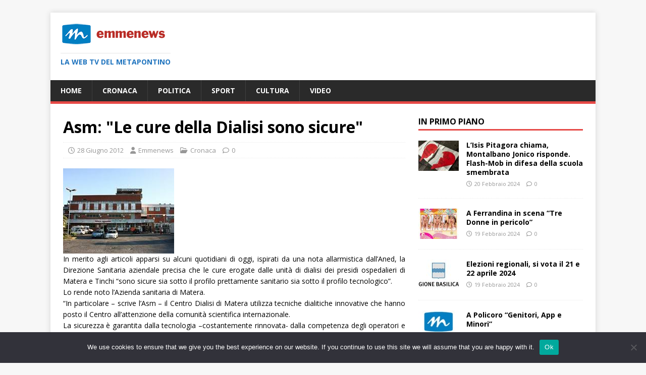

--- FILE ---
content_type: text/html; charset=utf-8
request_url: https://www.google.com/recaptcha/api2/aframe
body_size: 265
content:
<!DOCTYPE HTML><html><head><meta http-equiv="content-type" content="text/html; charset=UTF-8"></head><body><script nonce="cd4BklaW63LLtad7pGUVAg">/** Anti-fraud and anti-abuse applications only. See google.com/recaptcha */ try{var clients={'sodar':'https://pagead2.googlesyndication.com/pagead/sodar?'};window.addEventListener("message",function(a){try{if(a.source===window.parent){var b=JSON.parse(a.data);var c=clients[b['id']];if(c){var d=document.createElement('img');d.src=c+b['params']+'&rc='+(localStorage.getItem("rc::a")?sessionStorage.getItem("rc::b"):"");window.document.body.appendChild(d);sessionStorage.setItem("rc::e",parseInt(sessionStorage.getItem("rc::e")||0)+1);localStorage.setItem("rc::h",'1769232897664');}}}catch(b){}});window.parent.postMessage("_grecaptcha_ready", "*");}catch(b){}</script></body></html>